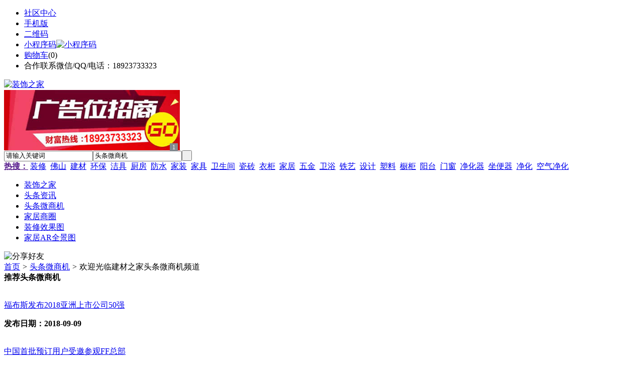

--- FILE ---
content_type: text/html;charset=UTF-8
request_url: https://rl26.com/info/
body_size: 10125
content:
<!doctype html>
<html>
<head>
<meta charset="UTF-8"/>
<title>头条微商机_装饰之家</title>
<meta http-equiv="mobile-agent" content="format=html5;url=https://m.rl26.com/info/">
<meta name="generator" content="BoYi"/>
<link rel="shortcut icon" type="image/x-icon" href="https://rl26.com/favicon.ico"/>
<link rel="bookmark" type="image/x-icon" href="https://rl26.com/favicon.ico"/>
<link rel="archives" title="装饰之家" href="https://rl26.com/archiver/"/>
<link rel="stylesheet" type="text/css" href="https://rl26.com/skin/boyi/style.css"/>
<link rel="stylesheet" type="text/css" href="https://rl26.com/skin/boyi/boyi.css"/>
<link rel="stylesheet" type="text/css" href="https://rl26.com/skin/boyi/info.css"/>
<!--[if lte IE 6]>
<link rel="stylesheet" type="text/css" href="https://rl26.com/skin/boyi/ie6.css"/>
<![endif]-->
<script type="text/javascript">window.onerror=function(){return true;}</script><script type="text/javascript" src="https://rl26.com/lang/zh-cn/lang.js"></script>
<script type="text/javascript" src="https://rl26.com/file/script/config.js"></script>
<!--[if lte IE 9]><!-->
<script type="text/javascript" src="https://rl26.com/file/script/jquery-1.5.2.min.js"></script>
<!--<![endif]-->
<!--[if (gte IE 10)|!(IE)]><!-->
<script type="text/javascript" src="https://rl26.com/file/script/jquery-2.1.1.min.js"></script>
<!--<![endif]-->
<script type="text/javascript" src="https://rl26.com/file/script/common.js"></script>
<script type="text/javascript" src="https://rl26.com/file/script/page.js"></script>
<script type="text/javascript" src="https://rl26.com/file/script/jquery.lazyload.js"></script><script type="text/javascript">
GoMobile('https://m.rl26.com/info/');
var searchid = 22;
</script>
</head>
<body>
<div class="head" id="head">
<div class="head_m">
<div class="head_r" id="destoon_member"></div>
<div class="head_l">
<ul>
<li class="h_fav"><a href="https://rl26.com/mobile/bbs/" target=_blank>社区中心</a></li>
<li class="h_mobile"><a href="javascript:Dmobile();">手机版</a></li><li class="h_qrcode"><a href="javascript:Dqrcode();">二维码</a></li>              <li id="mainCon"><a class="h_mobile thumbnail" href="#">小程序码<img src="https://rl26.com/skin/boyi/image/xiao+gong.jpg" width="360" height="150" alt="小程序码" /></a></li>
<li class="h_cart"><a href="https://rl26.com/member/cart.php">购物车</a>(<span class="head_t" id="destoon_cart">0</span>)</li>              <li class="f_red">合作联系微信/QQ/电话：18923733323</li>
</ul>
</div>
</div>
</div>
<div class="m head_s" id="destoon_space"></div>
<div class="m"><div id="search_tips" style="display:none;"></div></div>
<div id="destoon_qrcode" style="display:none;"></div><div class="m">
<div id="search_module" style="display:none;" onMouseOut="Dh('search_module');" onMouseOver="Ds('search_module');">
<ul>
<li onClick="setModule('21','头条资讯')">头条资讯</li><li onClick="setModule('22','头条微商机')">头条微商机</li><li onClick="setModule('18','家居商圈')">家居商圈</li><li onClick="setModule('12','装修效果图')">装修效果图</li><li onClick="setModule('14','家居AR全景图')">家居AR全景图</li></ul>
</div>
</div>
<div class="m">
<div class="logo f_l"><a href="https://rl26.com/"><img src="https://rl26.com/skin/boyi/image/logo.png" width="280" height="110" alt="装饰之家"/></a></div><span class="logo-r"><script type="text/javascript" src="https://rl26.com/file/script/slide.js"></script><div id="slide_a21" class="slide" style="width:350px;height:120px;">
<a href="https://www.jc68.com/" target="_blank"><img src="https://bybc.cn/ad/jc68ad.jpg" width="350" height="120" alt=""/></a>
<a href="https://www.jc68.com/" target="_blank"><img src="https://rl26.com//file/upload/201805/18/223944361.jpg" width="350" height="120" alt=""/></a>
<a href="https://www.jc68.com/" target="_blank"><img src="https://bybc.cn/ad/ad20-2.jpg" width="350" height="120" alt=""/></a>
</div>
<script type="text/javascript">new dslide('slide_a21');</script>
</span>
<form id="destoon_search" action="https://rl26.com/info/search.php" onSubmit="return Dsearch(1);">
<input type="hidden" name="moduleid" value="22" id="destoon_moduleid"/>
<input type="hidden" name="spread" value="0" id="destoon_spread"/>
<div class="head_search">
<div>
<input name="kw" id="destoon_kw" type="text" class="search_i" value="请输入关键词" onFocus="if(this.value=='请输入关键词') this.value='';" onKeyUp="STip(this.value);" autocomplete="off" x-webkit-speech speech/><input type="text" id="destoon_select" class="search_m" value="头条微商机" readonly onFocus="this.blur();" onClick="$('#search_module').fadeIn('fast');"/><input type="submit" value=" " class="search_s"/>
</div>
</div>
<div class="head_search_kw f_l">
<a href="" onClick="Dsearch_adv();return false;"><strong>热搜：</strong></a>
<span id="destoon_word"><a href="https://rl26.com/info/search.php?kw=%E8%A3%85%E4%BF%AE">装修</a>&nbsp; <a href="https://rl26.com/info/search.php?kw=%E4%BD%9B%E5%B1%B1">佛山</a>&nbsp; <a href="https://rl26.com/info/search.php?kw=%E5%BB%BA%E6%9D%90">建材</a>&nbsp; <a href="https://rl26.com/info/search.php?kw=%E7%8E%AF%E4%BF%9D">环保</a>&nbsp; <a href="https://rl26.com/info/search.php?kw=%E6%B4%81%E5%85%B7">洁具</a>&nbsp; <a href="https://rl26.com/info/search.php?kw=%E5%8E%A8%E6%88%BF">厨房</a>&nbsp; <a href="https://rl26.com/info/search.php?kw=%E9%98%B2%E6%B0%B4">防水</a>&nbsp; <a href="https://rl26.com/info/search.php?kw=%E5%AE%B6%E8%A3%85">家装</a>&nbsp; <a href="https://rl26.com/info/search.php?kw=%E5%AE%B6%E5%85%B7">家具</a>&nbsp; <a href="https://rl26.com/info/search.php?kw=%E5%8D%AB%E7%94%9F%E9%97%B4">卫生间</a>&nbsp; <a href="https://rl26.com/info/search.php?kw=%E7%93%B7%E7%A0%96">瓷砖</a>&nbsp; <a href="https://rl26.com/info/search.php?kw=%E8%A1%A3%E6%9F%9C">衣柜</a>&nbsp; <a href="https://rl26.com/info/search.php?kw=%E5%AE%B6%E5%B1%85">家居</a>&nbsp; <a href="https://rl26.com/info/search.php?kw=%E4%BA%94%E9%87%91">五金</a>&nbsp; <a href="https://rl26.com/info/search.php?kw=%E5%8D%AB%E6%B5%B4">卫浴</a>&nbsp; <a href="https://rl26.com/info/search.php?kw=%E9%93%81%E8%89%BA">铁艺</a>&nbsp; <a href="https://rl26.com/info/search.php?kw=%E8%AE%BE%E8%AE%A1">设计</a>&nbsp; <a href="https://rl26.com/info/search.php?kw=%E5%A1%91%E6%96%99">塑料</a>&nbsp; <a href="https://rl26.com/info/search.php?kw=%E6%A9%B1%E6%9F%9C">橱柜</a>&nbsp; <a href="https://rl26.com/info/search.php?kw=%E9%98%B3%E5%8F%B0">阳台</a>&nbsp; <a href="https://rl26.com/info/search.php?kw=%E9%97%A8%E7%AA%97">门窗</a>&nbsp; <a href="https://rl26.com/info/search.php?kw=%E5%87%80%E5%8C%96%E5%99%A8">净化器</a>&nbsp; <a href="https://rl26.com/info/search.php?kw=%E5%9D%90%E4%BE%BF%E5%99%A8">坐便器</a>&nbsp; <a href="https://rl26.com/info/search.php?kw=%E5%87%80%E5%8C%96">净化</a>&nbsp; <a href="https://rl26.com/info/search.php?kw=%E7%A9%BA%E6%B0%94%E5%87%80%E5%8C%96">空气净化</a>&nbsp; </span></div>
</form>
  </div>
<div class="c_b"></div>
</div>
<div class="menu_out">
  <div id="nv" class="menu">
<ul class="m"><li><a href="https://rl26.com/"><span>装饰之家</span></a></li><li><a href="https://rl26.com/news/"><span>头条资讯</span></a></li><li class="menuon"><a href="https://rl26.com/info/"><span>头条微商机</span></a></li><li><a href="https://rl26.com/club/"><span>家居商圈</span></a></li><li><a href="https://rl26.com/photo/"><span>装修效果图</span></a></li><li><a href="https://rl26.com/video/"><span>家居AR全景图</span></a></li></ul>
</div>
</div>
<div class="m b20" id="headb"></div><div class="m">
<div class="nav"><div><img src="https://rl26.com/skin/boyi/image/ico-share.png" class="share" title="分享好友" onclick="Dshare(22, 0);"/></div><a href="https://rl26.com/">首页</a> <i>&gt;</i> <a href="https://rl26.com/info/">头条微商机</a> <i>&gt;</i> 欢迎光临建材之家头条微商机频道<span class="f_r"><marquee scrollamount="6" width="300px"> </marquee></span></div>
<div class="b20 bd-t"></div>
</div>
<div class="m m3">
<div class="m3l">
<div class="head-txt"><strong>推荐头条微商机</strong></div>
<div class="list-ar"><div>
<a href="https://rl26.com/info/show-29155.html"><img src="https://rl26.com/skin/boyi/image/lazy.gif" class="lazy" original="http://img2.jc68.cn/upload/201809/09/095813701.jpg.middle.jpg" width="170" height="150" alt=""/></a>
<p><a href="https://rl26.com/info/show-29155.html" title="福布斯发布2018亚洲上市公司50强">福布斯发布2018亚洲上市公司50强</a></p>
<b><span class="f_r">发布日期：2018-09-09</span></b>
</div>
<div>
<a href="https://rl26.com/info/show-29138.html"><img src="https://rl26.com/skin/boyi/image/lazy.gif" class="lazy" original="http://img2.jc68.cn/upload/201808/25/102215191.jpg.middle.jpg" width="170" height="150" alt=""/></a>
<p><a href="https://rl26.com/info/show-29138.html" title="中国首批预订用户受邀参观FF总部">中国首批预订用户受邀参观FF总部</a></p>
<b><span class="f_r">发布日期：2018-08-25</span></b>
</div>
<div>
<a href="https://rl26.com/info/show-29101.html"><img src="https://rl26.com/skin/boyi/image/lazy.gif" class="lazy" original="http://img2.jc68.cn/upload/201808/24/173450591.jpg.middle.jpg" width="170" height="150" alt=""/></a>
<p><a href="https://rl26.com/info/show-29101.html" title="火币全球站延迟开放SBTC充币业务">火币全球站延迟开放SBTC充币业务</a></p>
<b><span class="f_r">发布日期：2018-08-24</span></b>
</div>
<div>
<a href="https://rl26.com/info/show-29096.html"><img src="https://rl26.com/skin/boyi/image/lazy.gif" class="lazy" original="http://img2.jc68.cn/upload/201808/24/172645301.jpg.middle.jpg" width="170" height="150" alt=""/></a>
<p><a href="https://rl26.com/info/show-29096.html" title="HTC定于下周发布全新中端智能手机U12 Life">HTC定于下周发布全新中端智能手机U12 Life</a></p>
<b><span class="f_r">发布日期：2018-08-24</span></b>
</div>
<div>
<a href="https://rl26.com/info/show-29095.html"><img src="https://rl26.com/skin/boyi/image/lazy.gif" class="lazy" original="http://img2.jc68.cn/upload/201808/24/172433881.jpg.middle.jpg" width="170" height="150" alt=""/></a>
<p><a href="https://rl26.com/info/show-29095.html" title="OPPO发布R系列新机R17和R17 Pro">OPPO发布R系列新机R17和R17 Pro</a></p>
<b><span class="f_r">发布日期：2018-08-24</span></b>
</div>
<div>
<a href="https://rl26.com/info/show-29053.html"><img src="https://rl26.com/skin/boyi/image/lazy.gif" class="lazy" original="http://img2.jc68.cn/upload/201808/23/154255211.jpg.middle.jpg" width="170" height="150" alt=""/></a>
<p><a href="https://rl26.com/info/show-29053.html" title="高通将推出7纳米芯片，预计成为首款支持5G的移动平台">高通将推出7纳米芯片，预计成为首款支持5G的移动平台</a></p>
<b><span class="f_r">发布日期：2018-08-23</span></b>
</div>
<div>
<a href="https://rl26.com/info/show-29052.html"><img src="https://rl26.com/skin/boyi/image/lazy.gif" class="lazy" original="http://img2.jc68.cn/upload/201808/23/154105231.jpg.middle.jpg" width="170" height="150" alt=""/></a>
<p><a href="https://rl26.com/info/show-29052.html" title="小米发布Pocophone F1全球最便宜骁龙845手机">小米发布Pocophone F1全球最便宜骁龙845手机</a></p>
<b><span class="f_r">发布日期：2018-08-23</span></b>
</div>
<div>
<a href="https://rl26.com/info/show-29051.html"><img src="https://rl26.com/skin/boyi/image/lazy.gif" class="lazy" original="http://img2.jc68.cn/upload/201808/23/153901551.jpg.middle.jpg" width="170" height="150" alt=""/></a>
<p><a href="https://rl26.com/info/show-29051.html" title="三星LTE版Galaxy Watch智能腕表9月上市，售价380美元">三星LTE版Galaxy Watch智能腕表9月上市，售价380美元</a></p>
<b><span class="f_r">发布日期：2018-08-23</span></b>
</div>
<span class="c_b"></span></div>
<div class="b20"></div><div class="b20"></div>
<div class="head-txt"><strong>最新头条微商机</strong></div>
<div  id="item_102714">
<div class="infolist-l"><a href="https://rl26.com/info/show-102714.html" target="_blank"><img src="https://rl26.com/skin/boyi/image/nopic1.gif" width="240" height="180" alt="金石资源：子公司金昌矿业3月1日起逐步恢复生产" onmouseover="img_tip(this, this.src);" onmouseout="img_tip(this, '');"/></a></div>
<div class="infolist-r">
<h3><a href="https://rl26.com/info/show-102714.html" target="_blank"><strong>金石资源：子公司金昌矿业3月1日起逐步恢复生产</strong></a></h3>
      金石资源(603505)2月28日晚间公告，公司子公司金昌矿业外包采掘施工单位于2024年10月31日在矿区作业时发生一起冒顶事故，兰溪市应急管理局要求金昌矿业停产整顿。近日，兰溪市应急管理局对金昌矿业的整改情况进行了......<br />
<span class="f_r">发布日期：2025-02-28</span>
    </div>
</div>
<div class="b20 c_b"></div>
<div class="b20 bd-t"></div>
<div  id="item_102713">
<div class="infolist-l"><a href="https://rl26.com/info/show-102713.html" target="_blank"><img src="https://rl26.com/skin/boyi/image/nopic1.gif" width="240" height="180" alt="一品红接入DeepSeek 为产销研提供有力支撑" onmouseover="img_tip(this, this.src);" onmouseout="img_tip(this, '');"/></a></div>
<div class="infolist-r">
<h3><a href="https://rl26.com/info/show-102713.html" target="_blank"><strong>一品红接入DeepSeek 为产销研提供有力支撑</strong></a></h3>
      一品红(300723)官微今日消息，近日公司顺利完成DeepSeek本地化部署及业务适配，加速推进大模型在研发、生产、营销全链条的深度应用，助力研发效率与运营效能提升。借助DeepSeek的本地化部署，公司进行定制化应用扩展......<br />
<span class="f_r">发布日期：2025-02-28</span>
    </div>
</div>
<div class="b20 c_b"></div>
<div class="b20 bd-t"></div>
<div  id="item_102712">
<div class="infolist-l"><a href="https://rl26.com/info/show-102712.html" target="_blank"><img src="https://rl26.com/skin/boyi/image/nopic1.gif" width="240" height="180" alt="昆药集团：天麻素注射液获批临床试验" onmouseover="img_tip(this, this.src);" onmouseout="img_tip(this, '');"/></a></div>
<div class="infolist-r">
<h3><a href="https://rl26.com/info/show-102712.html" target="_blank"><strong>昆药集团：天麻素注射液获批临床试验</strong></a></h3>
      昆药集团(600422)2月28日晚间公告，公司近日收到国家药监局签发的天麻素注射液按照化学药品2.4类新药受理的《药物临床试验批准通知书》，同意该新药开展相关临床试验研究。天麻素注射液适应症为预防心脏外科术后谵妄......<br />
<span class="f_r">发布日期：2025-02-28</span>
    </div>
</div>
<div class="b20 c_b"></div>
<div class="b20 bd-t"></div>
<div  id="item_102711">
<div class="infolist-l"><a href="https://rl26.com/info/show-102711.html" target="_blank"><img src="https://rl26.com/skin/boyi/image/nopic1.gif" width="240" height="180" alt="利元亨：拟3000万元至4000万元回购公司股份" onmouseover="img_tip(this, this.src);" onmouseout="img_tip(this, '');"/></a></div>
<div class="infolist-r">
<h3><a href="https://rl26.com/info/show-102711.html" target="_blank"><strong>利元亨：拟3000万元至4000万元回购公司股份</strong></a></h3>
      利元亨(688499)2月27日晚间公告，拟3000万元—4000万元回购公司股份，回购股份拟用于员工持股计划或股权激励，回购价格不超过36.6元/股（含）。......<br />
<span class="f_r">发布日期：2025-02-27</span>
    </div>
</div>
<div class="b20 c_b"></div>
<div class="b20 bd-t"></div>
<div  id="item_102710">
<div class="infolist-l"><a href="https://rl26.com/info/show-102710.html" target="_blank"><img src="https://rl26.com/skin/boyi/image/nopic1.gif" width="240" height="180" alt="圣湘生物：2024年净利润2.59亿元 同比下降28.78%" onmouseover="img_tip(this, this.src);" onmouseout="img_tip(this, '');"/></a></div>
<div class="infolist-r">
<h3><a href="https://rl26.com/info/show-102710.html" target="_blank"><strong>圣湘生物：2024年净利润2.59亿元 同比下降28.78%</strong></a></h3>
      圣湘生物(688289)2月27日晚间发布2024年度业绩快报，2024年度实现营业收入14.97亿元，同比增长48.6%。归属于母公司所有者的净利润2.59亿元，同比下降28.78%；基本每股收益0.44元。2024年呼吸道类产品营业收入较上年......<br />
<span class="f_r">发布日期：2025-02-27</span>
    </div>
</div>
<div class="b20 c_b"></div>
<div class="b20 bd-t"></div>
<div  id="item_102709">
<div class="infolist-l"><a href="https://rl26.com/info/show-102709.html" target="_blank"><img src="https://rl26.com/skin/boyi/image/nopic1.gif" width="240" height="180" alt="全国首家外商独资三级综合医院今日开诊" onmouseover="img_tip(this, this.src);" onmouseout="img_tip(this, '');"/></a></div>
<div class="infolist-r">
<h3><a href="https://rl26.com/info/show-102709.html" target="_blank"><strong>全国首家外商独资三级综合医院今日开诊</strong></a></h3>
      2月26日，全国首家外商独资三级综合医院——天津鹏瑞利医院正式开诊，迎来了首批患者。标志着我国医疗领域对外开放迈出重要一步，同时也为京津冀地区乃至全国的患者提供了国际化、高品质的医疗服务新选择。......<br />
<span class="f_r">发布日期：2025-02-26</span>
    </div>
</div>
<div class="b20 c_b"></div>
<div class="b20 bd-t"></div>
<div  id="item_102708">
<div class="infolist-l"><a href="https://rl26.com/info/show-102708.html" target="_blank"><img src="https://rl26.com/skin/boyi/image/nopic1.gif" width="240" height="180" alt="伟星新材：2024年净利润9.55亿元 同比下降33.36%" onmouseover="img_tip(this, this.src);" onmouseout="img_tip(this, '');"/></a></div>
<div class="infolist-r">
<h3><a href="https://rl26.com/info/show-102708.html" target="_blank"><strong>伟星新材：2024年净利润9.55亿元 同比下降33.36%</strong></a></h3>
      伟星新材(002372)2月26日晚间发布业绩快报，2024年度公司实现营业总收入62.71亿元，同比下降1.68%；净利润9.55亿元，同比下降33.36%；基本每股收益0.61元。净利润下降的主要原因：一是宁波东鹏合立股权投资合伙企业......<br />
<span class="f_r">发布日期：2025-02-26</span>
    </div>
</div>
<div class="b20 c_b"></div>
<div class="b20 bd-t"></div>
<div  id="item_102707">
<div class="infolist-l"><a href="https://rl26.com/info/show-102707.html" target="_blank"><img src="https://rl26.com/skin/boyi/image/nopic1.gif" width="240" height="180" alt="网传“迪士尼乐园将落户重庆”系谣言" onmouseover="img_tip(this, this.src);" onmouseout="img_tip(this, '');"/></a></div>
<div class="infolist-r">
<h3><a href="https://rl26.com/info/show-102707.html" target="_blank"><strong>网传“迪士尼乐园将落户重庆”系谣言</strong></a></h3>
      据“重庆辟谣”微信公众号消息，近日，某网民在互联网平台发布信息称“迪士尼乐园将落户重庆，并选址在北碚”，引发关注。经核实，网传信息系谣言，北碚区目前并无此规划。谣言线索已转交属地公安机关进一步调查处置......<br />
<span class="f_r">发布日期：2025-02-23</span>
    </div>
</div>
<div class="b20 c_b"></div>
<div class="b20 bd-t"></div>
<div  id="item_102706">
<div class="infolist-l"><a href="https://rl26.com/info/show-102706.html" target="_blank"><img src="https://rl26.com/skin/boyi/image/nopic1.gif" width="240" height="180" alt="北京量子院创世界纪录 “量子电话”通信速率与1G网络相当" onmouseover="img_tip(this, this.src);" onmouseout="img_tip(this, '');"/></a></div>
<div class="infolist-r">
<h3><a href="https://rl26.com/info/show-102706.html" target="_blank"><strong>北京量子院创世界纪录 “量子电话”通信速率与1G网络相当</strong></a></h3>
      接打“量子电话”成为现实。北京量子信息科学研究院副院长、清华大学教授龙桂鲁带领团队提出量子直接通信理论，通过自主构建的实用化系统，连续168小时实现百公里量子直接通信，且通信速率稳定在2.38千比特每秒，这......<br />
<span class="f_r">发布日期：2025-02-23</span>
    </div>
</div>
<div class="b20 c_b"></div>
<div class="b20 bd-t"></div>
<div  id="item_102705">
<div class="infolist-l"><a href="https://rl26.com/info/show-102705.html" target="_blank"><img src="https://rl26.com/skin/boyi/image/nopic1.gif" width="240" height="180" alt="早谋划、快行动 2025年地方楼市开新局" onmouseover="img_tip(this, this.src);" onmouseout="img_tip(this, '');"/></a></div>
<div class="infolist-r">
<h3><a href="https://rl26.com/info/show-102705.html" target="_blank"><strong>早谋划、快行动 2025年地方楼市开新局</strong></a></h3>
      新年伊始，全国31个省份密集召开地方两会，对全年经济工作和社会发展作出全面部署；春节假期刚过，各省市又以“新春第一会”的形式，吹响经济发展的“集结号”。地方两会和“新春第一会”对全年工作具有“风向标”意......<br />
<span class="f_r">发布日期：2025-02-23</span>
    </div>
</div>
<div class="b20 c_b"></div>
<div class="b20 bd-t"></div>
<div  id="item_102704">
<div class="infolist-l"><a href="https://rl26.com/info/show-102704.html" target="_blank"><img src="https://rl26.com/skin/boyi/image/nopic1.gif" width="240" height="180" alt="长三角铁路春运共发送9900万人次同比增近8% 创历史新高" onmouseover="img_tip(this, this.src);" onmouseout="img_tip(this, '');"/></a></div>
<div class="infolist-r">
<h3><a href="https://rl26.com/info/show-102704.html" target="_blank"><strong>长三角铁路春运共发送9900万人次同比增近8% 创历史新高</strong></a></h3>
      记者从中国铁路上海局集团有限公司获悉，截至2月22日，为期40天的2025年春运收官，长三角铁路累计发送旅客近9900万人次，较去年春运多发送旅客近700万人次，增长近8%，创春运旅客发送量历史新高。......<br />
<span class="f_r">发布日期：2025-02-23</span>
    </div>
</div>
<div class="b20 c_b"></div>
<div class="b20 bd-t"></div>
<div  id="item_102703">
<div class="infolist-l"><a href="https://rl26.com/info/show-102703.html" target="_blank"><img src="https://rl26.com/skin/boyi/image/nopic1.gif" width="240" height="180" alt="永冠新材：股东拟减持不超3%公司股份" onmouseover="img_tip(this, this.src);" onmouseout="img_tip(this, '');"/></a></div>
<div class="infolist-r">
<h3><a href="https://rl26.com/info/show-102703.html" target="_blank"><strong>永冠新材：股东拟减持不超3%公司股份</strong></a></h3>
      永冠新材(603681)2月21日晚间公告，股东谢秉政持有公司8%股份，拟通过集中竞价、大宗交易方式合计减持不超过573.39万股，即不超过公司总股本的3%。......<br />
<span class="f_r">发布日期：2025-02-21</span>
    </div>
</div>
<div class="b20 c_b"></div>
<div class="b20 bd-t"></div>
<div  id="item_102702">
<div class="infolist-l"><a href="https://rl26.com/info/show-102702.html" target="_blank"><img src="https://rl26.com/skin/boyi/image/nopic1.gif" width="240" height="180" alt="上交所上市委：汉邦科技首发获通过" onmouseover="img_tip(this, this.src);" onmouseout="img_tip(this, '');"/></a></div>
<div class="infolist-r">
<h3><a href="https://rl26.com/info/show-102702.html" target="_blank"><strong>上交所上市委：汉邦科技首发获通过</strong></a></h3>
      上交所上市委公告，江苏汉邦科技股份有限公司首发获通过。......<br />
<span class="f_r">发布日期：2025-02-21</span>
    </div>
</div>
<div class="b20 c_b"></div>
<div class="b20 bd-t"></div>
<div  id="item_102701">
<div class="infolist-l"><a href="https://rl26.com/info/show-102701.html" target="_blank"><img src="https://rl26.com/skin/boyi/image/nopic1.gif" width="240" height="180" alt="新时达：公司目前经营情况正常，内外部经营环境未发生重大变化" onmouseover="img_tip(this, this.src);" onmouseout="img_tip(this, '');"/></a></div>
<div class="infolist-r">
<h3><a href="https://rl26.com/info/show-102701.html" target="_blank"><strong>新时达：公司目前经营情况正常，内外部经营环境未发生重大变化</strong></a></h3>
      新时达(002527)2月18日晚间发布股票交易异常波动公告，公司目前经营情况正常，内外部经营环境未发生重大变化。......<br />
<span class="f_r">发布日期：2025-02-18</span>
    </div>
</div>
<div class="b20 c_b"></div>
<div class="b20 bd-t"></div>
<div  id="item_102700">
<div class="infolist-l"><a href="https://rl26.com/info/show-102700.html" target="_blank"><img src="https://rl26.com/skin/boyi/image/nopic1.gif" width="240" height="180" alt="瑞尔特业绩快报：2024年净利润1.88亿元，同比下降13.81%" onmouseover="img_tip(this, this.src);" onmouseout="img_tip(this, '');"/></a></div>
<div class="infolist-r">
<h3><a href="https://rl26.com/info/show-102700.html" target="_blank"><strong>瑞尔特业绩快报：2024年净利润1.88亿元，同比下降13.81%</strong></a></h3>
      瑞尔特(002790)2月18日晚间发布2024年度业绩快报，2024年度公司实现营业总收入23.64亿元，同比增长8.23%；归属于上市公司股东的净利润1.88亿元，同比下降13.81%；基本每股收益0.4508元。......<br />
<span class="f_r">发布日期：2025-02-18</span>
    </div>
</div>
<div class="b20 c_b"></div>
<div class="b20 bd-t"></div>
<div  id="item_102699">
<div class="infolist-l"><a href="https://rl26.com/info/show-102699.html" target="_blank"><img src="https://rl26.com/skin/boyi/image/nopic1.gif" width="240" height="180" alt="海南拟出台18条举措 支持通用航空和低空经济高质量发展" onmouseover="img_tip(this, this.src);" onmouseout="img_tip(this, '');"/></a></div>
<div class="infolist-r">
<h3><a href="https://rl26.com/info/show-102699.html" target="_blank"><strong>海南拟出台18条举措 支持通用航空和低空经济高质量发展</strong></a></h3>
      据海南省政府网站2月16日消息，《海南省支持通用航空和低空经济高质量发展的若干措施(公开征求意见稿)》已制定完成，正向社会公开征求意见。海南省拟推出18条举措，围绕促进企业引进培育、支持基础设施建设和集聚发......<br />
<span class="f_r">发布日期：2025-02-16</span>
    </div>
</div>
<div class="b20 c_b"></div>
<div class="b20 bd-t"></div>
<div  id="item_102698">
<div class="infolist-l"><a href="https://rl26.com/info/show-102698.html" target="_blank"><img src="https://rl26.com/skin/boyi/image/nopic1.gif" width="240" height="180" alt="腾讯回应微信接入DeepSeek" onmouseover="img_tip(this, this.src);" onmouseout="img_tip(this, '');"/></a></div>
<div class="infolist-r">
<h3><a href="https://rl26.com/info/show-102698.html" target="_blank"><strong>腾讯回应微信接入DeepSeek</strong></a></h3>
      近日，有消息称，微信正在灰测接入DeepSeek R1模型。对此，腾讯方面2月16日回应记者称，微信搜一搜在调用混元大模型丰富AI搜索的同时，近日正式灰度测试接入DeepSeek。在灰度测试范围的用户，可在对话框顶部搜索入口......<br />
<span class="f_r">发布日期：2025-02-16</span>
    </div>
</div>
<div class="b20 c_b"></div>
<div class="b20 bd-t"></div>
<div  id="item_102697">
<div class="infolist-l"><a href="https://rl26.com/info/show-102697.html" target="_blank"><img src="https://rl26.com/skin/boyi/image/nopic1.gif" width="240" height="180" alt="公募主动量化基金业绩攀升 成长配置权重提升贡献超额收益" onmouseover="img_tip(this, this.src);" onmouseout="img_tip(this, '');"/></a></div>
<div class="infolist-r">
<h3><a href="https://rl26.com/info/show-102697.html" target="_blank"><strong>公募主动量化基金业绩攀升 成长配置权重提升贡献超额收益</strong></a></h3>
      开年以来，A股市场活跃度明显改善，利好公募量化基金超额收益的获取。Wind数据显示，金信量化精选、华商计算机行业量化、浦银安盛港股通量化优选等多只基金年内回报超过10%，博时智选量化多因子、博时ESG量化选股、......<br />
<span class="f_r">发布日期：2025-02-16</span>
    </div>
</div>
<div class="b20 c_b"></div>
<div class="b20 bd-t"></div>
<div  id="item_102696">
<div class="infolist-l"><a href="https://rl26.com/info/show-102696.html" target="_blank"><img src="https://rl26.com/skin/boyi/image/nopic1.gif" width="240" height="180" alt="四川检察机关依法对秦如培涉嫌受贿案提起公诉" onmouseover="img_tip(this, this.src);" onmouseout="img_tip(this, '');"/></a></div>
<div class="infolist-r">
<h3><a href="https://rl26.com/info/show-102696.html" target="_blank"><strong>四川检察机关依法对秦如培涉嫌受贿案提起公诉</strong></a></h3>
      记者今天（16日）从最高人民检察院获悉，广西壮族自治区党委原常委、自治区人民政府原副主席秦如培涉嫌受贿一案，由国家监察委员会调查终结，经最高人民检察院指定，由四川省德阳市人民检察院审查起诉。近日，德阳市......<br />
<span class="f_r">发布日期：2025-02-16</span>
    </div>
</div>
<div class="b20 c_b"></div>
<div class="b20 bd-t"></div>
<div  id="item_102695">
<div class="infolist-l"><a href="https://rl26.com/info/show-102695.html" target="_blank"><img src="https://rl26.com/skin/boyi/image/nopic1.gif" width="240" height="180" alt="先进数通：代理销售昇腾服务器相关业务在公司占比较小" onmouseover="img_tip(this, this.src);" onmouseout="img_tip(this, '');"/></a></div>
<div class="infolist-r">
<h3><a href="https://rl26.com/info/show-102695.html" target="_blank"><strong>先进数通：代理销售昇腾服务器相关业务在公司占比较小</strong></a></h3>
      有投资者在互动平台向先进数通(300541)提问：公司是否代理昇腾服务器等产品？先进数通2月16日回复，客户招标时，一般已经确定选择某个或某几个品牌的服务器。一个品牌的销售，取决于最终客户是否选择、厂商是否有足......<br />
<span class="f_r">发布日期：2025-02-16</span>
    </div>
</div>
<div class="b20 c_b"></div>
<div class="b20 bd-t"></div>
      </div>
<div class="m3r">
<div class="cat-r">
<div class="head-sub"><strong>按分类浏览</strong></div>
<ul>
<li><a href="https://rl26.com/info/list-23.html">内参商机</a></li>
</ul>
</div>
<div class="b20"></div><div class="b20"></div>
<div class="head-sub"><strong>点击排行</strong></div>
<div class="list-rank"><ul>
<li><span class="f_r">557</span><em>1</em><a href="https://rl26.com/info/show-94149.html" title="碧桂园：“大小杨”在国内正常办公，目前所有债券本息都按期兑付">碧桂园：“大小杨”在国内正常办公，目前所有债券本息都按期兑付</a></li>
<li><span class="f_r">448</span><em>2</em><a href="https://rl26.com/info/show-91071.html" title="金石资源近日获多名高管增持">金石资源近日获多名高管增持</a></li>
<li><span class="f_r">416</span><em>3</em><a href="https://rl26.com/info/show-89644.html" title="恒生指数收涨0.2% 恒生科技指数跌0.08%">恒生指数收涨0.2% 恒生科技指数跌0.08%</a></li>
<li><span class="f_r">416</span><i>4</i><a href="https://rl26.com/info/show-78466.html" title="世茂股份：拟筹划非公开发行股票事项 募资拟用于房地产项目开发等">世茂股份：拟筹划非公开发行股票事项 募资拟用于房地产项目开发等</a></li>
<li><span class="f_r">415</span><i>5</i><a href="https://rl26.com/info/show-89623.html" title="美媒：美国第一共和银行股票或被移出标普指数">美媒：美国第一共和银行股票或被移出标普指数</a></li>
<li><span class="f_r">407</span><i>6</i><a href="https://rl26.com/info/show-88742.html" title="​万讯自控：一季度净利润预亏190万元-380万元">​万讯自控：一季度净利润预亏190万元-380万元</a></li>
<li><span class="f_r">402</span><i>7</i><a href="https://rl26.com/info/show-91020.html" title="东方通中标2023年中国电信全渠道运营中心内容安全服务项目">东方通中标2023年中国电信全渠道运营中心内容安全服务项目</a></li>
<li><span class="f_r">393</span><i>8</i><a href="https://rl26.com/info/show-76823.html" title="日产汽车第二季度经营利润917亿日元">日产汽车第二季度经营利润917亿日元</a></li>
<li><span class="f_r">386</span><i>9</i><a href="https://rl26.com/info/show-89592.html" title="五一假期第三天 路网流量仍处于高位运行态势">五一假期第三天 路网流量仍处于高位运行态势</a></li>
</ul></div>
<script type="text/javascript" src="https://rl26.com/file/script/slide.js"></script><div id="slide_a21" class="slide" style="width:350px;height:120px;">
<a href="https://www.jc68.com/" target="_blank"><img src="https://bybc.cn/ad/jc68ad.jpg" width="350" height="120" alt=""/></a>
<a href="https://www.jc68.com/" target="_blank"><img src="https://rl26.com//file/upload/201805/18/223944361.jpg" width="350" height="120" alt=""/></a>
<a href="https://www.jc68.com/" target="_blank"><img src="https://bybc.cn/ad/ad20-2.jpg" width="350" height="120" alt=""/></a>
</div>
<script type="text/javascript">new dslide('slide_a21');</script>
<div class="b20"></div>
    <div class="head-sub"><strong>推荐资讯</strong></div>
        <div class="list-rank"><ul>
<li><a href="https://rl26.com/news/show-35202.html" target="_blank" title="新型高效重型细碎机该如何选择合适的生产厂家">新型高效重型细碎机该如何选择合适的生产厂家</a></li>
<li><a href="https://rl26.com/news/show-35199.html" target="_blank" title="美阁门窗荣获铝门窗 “创新性品牌”引领门窗行业创新升级">美阁门窗荣获铝门窗 “创新性品牌”引领门窗行业创新升级</a></li>
<li><a href="https://rl26.com/news/show-35195.html" target="_blank" title="青岛办公家具专业设备德国原装的威力Unicontrol6">青岛办公家具专业设备德国原装的威力Unicontrol6</a></li>
<li><a href="https://rl26.com/news/show-35194.html" target="_blank" title="闪光对焊机之液压系统介绍—苏州安嘉">闪光对焊机之液压系统介绍—苏州安嘉</a></li>
<li><a href="https://rl26.com/news/show-35193.html" target="_blank" title="专业运动木地板施工厂家 运动木地板安装流程">专业运动木地板施工厂家 运动木地板安装流程</a></li>
<li><a href="https://rl26.com/news/show-35192.html" target="_blank" title="储能焊机具备哪些优质的性能—苏州安嘉">储能焊机具备哪些优质的性能—苏州安嘉</a></li>
<li><a href="https://rl26.com/news/show-35190.html" target="_blank" title="耐可视携金相显微镜参加第20届中国国际光电装备博览会（深圳）">耐可视携金相显微镜参加第20届中国国际光电装备博览会（深圳）</a></li>
<li><a href="https://rl26.com/news/show-35188.html" target="_blank" title="高大上！智能公交候车亭亮相嘉兴！">高大上！智能公交候车亭亮相嘉兴！</a></li>
<li><a href="https://rl26.com/news/show-35186.html" target="_blank" title="怎么挑选工程无线监控专用远距离无线网桥？">怎么挑选工程无线监控专用远距离无线网桥？</a></li>
<li><a href="https://rl26.com/news/show-35185.html" target="_blank" title="大型双级粉碎机设备将玄武岩石更好的破碎能力超强">大型双级粉碎机设备将玄武岩石更好的破碎能力超强</a></li>
</ul>
</div>
     <div class="b20"></div>
<div class="head-sub"><strong>最新</strong></div>
        <div class="list-rank"></div>
     <div class="b20"></div>
<div class="head-sub"><strong>头条微商机头条微商机</strong></div>  
        <div class="list-rank"><ul>
<li><a href="https://rl26.com/info/show-101738.html" target="_blank" title="金石资源：子公司金昌矿业3月1日起逐步恢复生产">金石资源：子公司金昌矿业3月1日起逐步恢复生产</a></li>
<li><a href="https://rl26.com/info/show-101737.html" target="_blank" title="一品红接入DeepSeek 为产销研提供有力支撑">一品红接入DeepSeek 为产销研提供有力支撑</a></li>
<li><a href="https://rl26.com/info/show-101736.html" target="_blank" title="昆药集团：天麻素注射液获批临床试验">昆药集团：天麻素注射液获批临床试验</a></li>
<li><a href="https://rl26.com/info/show-101735.html" target="_blank" title="利元亨：拟3000万元至4000万元回购公司股份">利元亨：拟3000万元至4000万元回购公司股份</a></li>
<li><a href="https://rl26.com/info/show-101734.html" target="_blank" title="圣湘生物：2024年净利润2.59亿元 同比下降28.78%">圣湘生物：2024年净利润2.59亿元 同比下降28.78%</a></li>
<li><a href="https://rl26.com/info/show-101733.html" target="_blank" title="全国首家外商独资三级综合医院今日开诊">全国首家外商独资三级综合医院今日开诊</a></li>
<li><a href="https://rl26.com/info/show-101732.html" target="_blank" title="伟星新材：2024年净利润9.55亿元 同比下降33.36%">伟星新材：2024年净利润9.55亿元 同比下降33.36%</a></li>
<li><a href="https://rl26.com/info/show-101731.html" target="_blank" title="网传“迪士尼乐园将落户重庆”系谣言">网传“迪士尼乐园将落户重庆”系谣言</a></li>
<li><a href="https://rl26.com/info/show-101730.html" target="_blank" title="北京量子院创世界纪录 “量子电话”通信速率与1G网络相当">北京量子院创世界纪录 “量子电话”通信速率与1G网络相当</a></li>
<li><a href="https://rl26.com/info/show-101729.html" target="_blank" title="早谋划、快行动 2025年地方楼市开新局">早谋划、快行动 2025年地方楼市开新局</a></li>
</ul>
</div>
     <div class="b20"></div>
<div class="head-sub"><strong>推荐产品</strong></div> 
        <div class="list-ar-r"></div>
              <div class="b10 c_b"> </div>
</div>
</div> 
<div class="m b20"></div>
<div class="m ad"></div>
<div class="b20 c_b"></div>
<div class="foot" style="overflow: hidden; white-space: nowrap; text-overflow:ellipsis;">
<a href="https://bl06.com" target="_blank">玻璃之家</a> | 
<a href="https://fj72.com/" target="_blank">建材头条</a> | 
<a href="https://pq23.com/" target="_blank">电器头条</a> | 
<a href="https://bd-k.com/" target="_blank">水电头条</a> | 
<a href="https://gt36.com/" target="_blank">钢铁头条</a> | 
<a href="https://pn37.com/" target="_blank">防盗头条</a> | 
<a href="https://jkwq.cn/" target="_blank">防盗头条</a> | 
<a href="https://bct5.com/" target="_blank">板材头条</a> | 
<a href="https://nq27.com/" target="_blank">暖气头条</a> | 
<a href="https://xn25.com/" target="_blank">安防之家</a> | 
<a href="https://32pw.com/" target="_blank">机械头条</a> | 
<a href="https://y-8.cn/" target="_blank">老姚之家</a> | 
<a href="https://h-7.cn/" target="_blank">灯饰之家</a> | 
<a href="https://dq27.cn/" target="_blank">电气之家</a> | 
<a href="https://qjtt.cn/" target="_blank">全景头条</a> | 
<a href="https://zm755.com/" target="_blank">照明之家</a> | 
<a href="https://fs755.com/" target="_blank">防水之家</a> | 
<a href="https://fd755.com/" target="_blank">防盗之家</a> | 
<a href="https://qkl07.com/" target="_blank">区快洞察</a> | 
<a href="https://zhangzhou.jc68.com/" target="_blank">漳州建材</a> | 
<a href="https://quanzhou.jc68.com/" target="_blank">泉州建材</a> | 
<a href="https://sanming.jc68.com/" target="_blank">三明建材</a> | 
<a href="https://putian.jc68.com/" target="_blank">莆田建材</a> | 
<a href="https://hefei.jc68.com/" target="_blank">合肥建材</a> | 
<a href="https://xuancheng.jc68.com/" target="_blank">宣城建材</a> | 
<a href="https://chizhou.jc68.com/" target="_blank">池州建材</a> | 
<a href="https://bozhou.jc68.com/" target="_blank">亳州建材</a> | 
<a href="https://liuan.jc68.com/" target="_blank">六安建材</a> | 
<a href="https://chaohu.jc68.com/" target="_blank">巢湖建材</a> | 
<a href="https://xiuzhou.jc68.com/" target="_blank">宿州建材</a> | 
<a href="https://fuyang.jc68.com/" target="_blank">阜阳建材</a> | 
<a href="https://chuzhou.jc68.com/" target="_blank">滁州建材</a> | 
<a href="https://huangshan.jc68.com/" target="_blank">黄山建材</a> | 
<a href="https://anqing.jc68.com/" target="_blank">安庆建材</a> | 
<a href="https://tongling.jc68.com/" target="_blank">铜陵建材</a> | 
<a href="https://huaibei.jc68.com/" target="_blank">淮北建材</a> | 
<a href="https://maanshan.jc68.com/" target="_blank">马鞍山建材</a> |
<br/>
<a href="https://www.jc68.com/" target="_blank">建材</a> | 
<a href="https://720.jc68.com/" target="_blank">720全景</a> | 
<a href="https://my.jc68.com/" target="_blank">企业之家</a> | 
<a href="https://m.rl26.com/bbs" target="_blank">移动社区</a> | 
<a href="https://rl26.com/about/index.html">关于我们</a> &nbsp;|&nbsp; 
<a href="https://rl26.com/about/contact.html">联系方式</a> &nbsp;|&nbsp; 
<a href="https://rl26.com/about/agreement.html">使用协议</a> &nbsp;|&nbsp; 
<a href="https://rl26.com/about/copyright.html">版权隐私</a> &nbsp;|&nbsp; 
<a href="https://rl26.com/sitemap/">网站地图</a> | 
<a href="https://rl26.com/spread/">排名推广</a> | 
<a href="https://rl26.com/ad/" rel="nofollow">广告服务</a> | <a href="https://rl26.com/gift/" rel="nofollow">积分换礼</a> | <a href="https://rl26.com/feed/">RSS订阅</a> |     <a href="https://rl26.com/sitemaps.xml">sitemap</a> | 
     
<br/> (c)2015-2017 Bybc.cn SYSTEM All Rights Reserved   <br/> Powered by <a href="https://rl26.com/"><span>装饰之家</span></a>
</div>
<style type="text/css">
.navontop{position:fixed;top:30px;margin-left:auto;margin-right:auto;width:100%;z-index:3;background:#00688B;}</style>
<script type="text/javascript">
jQuery(document).ready(function(){
    var navtop=jQuery("#nv").offset().top;
    jQuery(window).scroll(function(){
        var temp=jQuery(this).scrollTop();
        if(temp>navtop)
            jQuery("#nv").addClass("navontop");
        else
            jQuery("#nv").removeClass("navontop");
    });
});</script>
<div class="back2top"><a href="javascript:void(0);" title="返回顶部">&nbsp;</a></div>
<script type="text/javascript">
show_task('moduleid=22&html=index');
$(function(){$("img").lazyload();});</script>
<script>
(function(){
var src = "https://jspassport.ssl.qhimg.com/11.0.1.js?d182b3f28525f2db83acfaaf6e696dba";
document.write('<script src="' + src + '" id="sozz"><\/script>');
})();
</script>
</body>
</html>